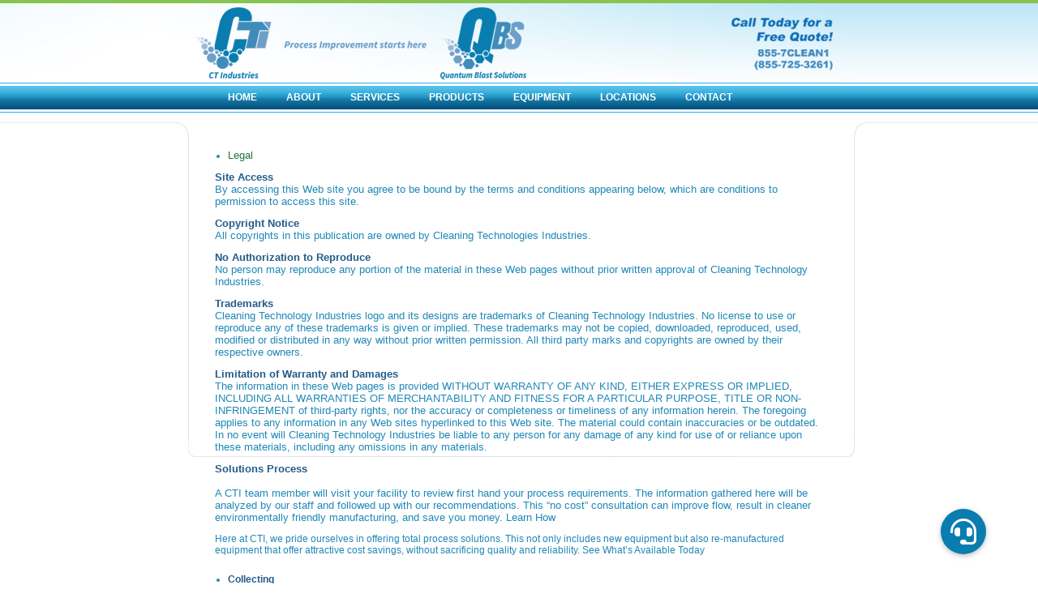

--- FILE ---
content_type: text/html; charset=UTF-8
request_url: https://www.ct-industries.com/legal/
body_size: 7208
content:
<!DOCTYPE html PUBLIC "-//W3C//DTD XHTML 1.0 Transitional//EN" "http://www.w3.org/TR/xhtml1/DTD/xhtml1-transitional.dtd">
<html xmlns="http://www.w3.org/1999/xhtml">
<head>
    <meta charset="UTF-8" />
    <meta name="viewport" content="width=device-width" />
    
    <link rel="profile" href="http://gmpg.org/xfn/11" />
    <link rel="pingback" href="https://www.ct-industries.com/xmlrpc.php" />
    <link href="https://www.ct-industries.com/wp-content/themes/ct-industries/nivo-slider.css" rel="stylesheet" type="text/css" />
    <link type="text/css" rel="stylesheet" href="https://www.ct-industries.com/wp-content/themes/ct-industries/css/jquery.mmenu.css" />
	<script type="text/javascript" language="javascript" src="https://www.ct-industries.com/wp-content/themes/ct-industries/js/jquery.min.js"></script>
   	<script type="text/javascript" language="javascript" src="https://www.ct-industries.com/wp-content/themes/ct-industries/js/jquery.mmenu.js"></script>
    <script type='text/javascript' src='https://www.ct-industries.com/wp-content/themes/ct-industries/js/jquery.nivo.slider.pack.js'></script>
	<script type="text/javascript" language="javascript">
        $(function() {
            $('nav#menu').mmenu({
                position	: 'right',
                dragOpen	: true,
                slidingSubmenus: false
            });
        });
    </script>
    <script type="text/javascript">
		$(document).ready(function() {
			 $('#slider').nivoSlider({
				slices: 10,
				boxCols: 6,
				boxRows: 4,
				animSpeed: 500,
				pauseTime: 3000,
				controlNav: false,
				directionNav: true,
				directionNavHide: true
			});
		});
    </script>
    <style>
		.footer a{color:#ffffff !important; font-style:normal !important; font-weight:normal !important; text-decoration:none !important;}	</style>
    <script type="text/javascript">
    <!--
    function MM_swapImgRestore() { //v3.0
      var i,x,a=document.MM_sr; for(i=0;a&&i<a.length&&(x=a[i])&&x.oSrc;i++) x.src=x.oSrc;
    }
    function MM_preloadImages() { //v3.0
      var d=document; if(d.images){ if(!d.MM_p) d.MM_p=new Array();
        var i,j=d.MM_p.length,a=MM_preloadImages.arguments; for(i=0; i<a.length; i++)
        if (a[i].indexOf("#")!=0){ d.MM_p[j]=new Image; d.MM_p[j++].src=a[i];}}
    }
    
    function MM_findObj(n, d) { //v4.01
      var p,i,x;  if(!d) d=document; if((p=n.indexOf("?"))>0&&parent.frames.length) {
        d=parent.frames[n.substring(p+1)].document; n=n.substring(0,p);}
      if(!(x=d[n])&&d.all) x=d.all[n]; for (i=0;!x&&i<d.forms.length;i++) x=d.forms[i][n];
      for(i=0;!x&&d.layers&&i<d.layers.length;i++) x=MM_findObj(n,d.layers[i].document);
      if(!x && d.getElementById) x=d.getElementById(n); return x;
    }
    
    function MM_swapImage() { //v3.0
      var i,j=0,x,a=MM_swapImage.arguments; document.MM_sr=new Array; for(i=0;i<(a.length-2);i+=3)
       if ((x=MM_findObj(a[i]))!=null){document.MM_sr[j++]=x; if(!x.oSrc) x.oSrc=x.src; x.src=a[i+2];}
    }
    
    function MM_swapImgRestore() { //v3.0
      var i,x,a=document.MM_sr; for(i=0;a&&i<a.length&&(x=a[i])&&x.oSrc;i++) x.src=x.oSrc;
    }
    function MM_preloadImages() { //v3.0
      var d=document; if(d.images){ if(!d.MM_p) d.MM_p=new Array();
        var i,j=d.MM_p.length,a=MM_preloadImages.arguments; for(i=0; i<a.length; i++)
        if (a[i].indexOf("#")!=0){ d.MM_p[j]=new Image; d.MM_p[j++].src=a[i];}}
    }
    
    function MM_findObj(n, d) { //v4.01
      var p,i,x;  if(!d) d=document; if((p=n.indexOf("?"))>0&&parent.frames.length) {
        d=parent.frames[n.substring(p+1)].document; n=n.substring(0,p);}
      if(!(x=d[n])&&d.all) x=d.all[n]; for (i=0;!x&&i<d.forms.length;i++) x=d.forms[i][n];
      for(i=0;!x&&d.layers&&i<d.layers.length;i++) x=MM_findObj(n,d.layers[i].document);
      if(!x && d.getElementById) x=d.getElementById(n); return x;
    }
    
    function MM_swapImage() { //v3.0
      var i,j=0,x,a=MM_swapImage.arguments; document.MM_sr=new Array; for(i=0;i<(a.length-2);i+=3)
       if ((x=MM_findObj(a[i]))!=null){document.MM_sr[j++]=x; if(!x.oSrc) x.oSrc=x.src; x.src=a[i+2];}
    }
    //-->
    </script>
        <!--[if lt IE 9]>
    <script src="https://www.ct-industries.com/wp-content/themes/ct-industries/js/html5.js" type="text/javascript"></script>
    <![endif]-->
    
		<!-- All in One SEO 4.0.18 -->
		<title>CTI - Cleaning Technologies, Incorporated - Process Improvement starts here</title>
		<meta name="description" content="Legal Site Access By accessing this Web site you agree to be bound by the terms and conditions appearing below, which are conditions to permission to access this site. Copyright Notice All copyrights in this publication are owned by Cleaning Technologies Industries. No Authorization to Reproduce No person may reproduce any portion of the […]"/>
		<link rel="canonical" href="https://www.ct-industries.com/legal/" />
		<meta property="og:site_name" content="CT Industries Services Aerospace, Medical Manufactures &amp; OEM | CT Industries delivers comprehensive industrial cleaning supplies, industrial cleaning equipment and parts cleaning solutions that suit needs of manufacturers, ..." />
		<meta property="og:type" content="article" />
		<meta property="og:title" content="CTI - Cleaning Technologies, Incorporated - Process Improvement starts here" />
		<meta property="og:description" content="Legal Site Access By accessing this Web site you agree to be bound by the terms and conditions appearing below, which are conditions to permission to access this site. Copyright Notice All copyrights in this publication are owned by Cleaning Technologies Industries. No Authorization to Reproduce No person may reproduce any portion of the […]" />
		<meta property="og:url" content="https://www.ct-industries.com/legal/" />
		<meta property="article:published_time" content="2015-02-03T11:40:37Z" />
		<meta property="article:modified_time" content="2015-02-05T00:37:33Z" />
		<meta property="twitter:card" content="summary" />
		<meta property="twitter:domain" content="www.ct-industries.com" />
		<meta property="twitter:title" content="CTI - Cleaning Technologies, Incorporated - Process Improvement starts here" />
		<meta property="twitter:description" content="Legal Site Access By accessing this Web site you agree to be bound by the terms and conditions appearing below, which are conditions to permission to access this site. Copyright Notice All copyrights in this publication are owned by Cleaning Technologies Industries. No Authorization to Reproduce No person may reproduce any portion of the […]" />
		<script type="application/ld+json" class="aioseo-schema">
			{"@context":"https:\/\/schema.org","@graph":[{"@type":"WebSite","@id":"https:\/\/www.ct-industries.com\/#website","url":"https:\/\/www.ct-industries.com\/","name":"CT Industries Services Aerospace, Medical Manufactures & OEM","description":"CT Industries delivers comprehensive industrial cleaning supplies, industrial cleaning equipment and parts cleaning solutions that suit needs of manufacturers, ...","publisher":{"@id":"https:\/\/www.ct-industries.com\/#organization"}},{"@type":"Organization","@id":"https:\/\/www.ct-industries.com\/#organization","name":"CT Industries Services Aerospace, Medical Manufactures & OEM","url":"https:\/\/www.ct-industries.com\/"},{"@type":"BreadcrumbList","@id":"https:\/\/www.ct-industries.com\/legal\/#breadcrumblist","itemListElement":[{"@type":"ListItem","@id":"https:\/\/www.ct-industries.com\/#listItem","position":"1","item":{"@id":"https:\/\/www.ct-industries.com\/#item","name":"Home","description":"CT Industries is a professional industrial cleaning services and surface preparation solutions provider. Our trained professionals work together to deliver unsurpassed quality and service creating value for our customers. Our goal is to build long-lasting relationships with our clients. By not only training and installing parts washing systems, but also providing cleaning product distribution and [\u2026]","url":"https:\/\/www.ct-industries.com\/"},"nextItem":"https:\/\/www.ct-industries.com\/legal\/#listItem"},{"@type":"ListItem","@id":"https:\/\/www.ct-industries.com\/legal\/#listItem","position":"2","item":{"@id":"https:\/\/www.ct-industries.com\/legal\/#item","name":"Legal","description":"Legal Site Access By accessing this Web site you agree to be bound by the terms and conditions appearing below, which are conditions to permission to access this site. Copyright Notice All copyrights in this publication are owned by Cleaning Technologies Industries. No Authorization to Reproduce No person may reproduce any portion of the [\u2026]","url":"https:\/\/www.ct-industries.com\/legal\/"},"previousItem":"https:\/\/www.ct-industries.com\/#listItem"}]},{"@type":"WebPage","@id":"https:\/\/www.ct-industries.com\/legal\/#webpage","url":"https:\/\/www.ct-industries.com\/legal\/","name":"CTI - Cleaning Technologies, Incorporated - Process Improvement starts here","description":"Legal Site Access By accessing this Web site you agree to be bound by the terms and conditions appearing below, which are conditions to permission to access this site. Copyright Notice All copyrights in this publication are owned by Cleaning Technologies Industries. No Authorization to Reproduce No person may reproduce any portion of the [\u2026]","inLanguage":"en-US","isPartOf":{"@id":"https:\/\/www.ct-industries.com\/#website"},"breadcrumb":{"@id":"https:\/\/www.ct-industries.com\/legal\/#breadcrumblist"},"datePublished":"2015-02-03T11:40:37+00:00","dateModified":"2015-02-05T00:37:33+00:00"}]}
		</script>
		<!-- All in One SEO -->

<link rel='dns-prefetch' href='//use.fontawesome.com' />
<link rel='dns-prefetch' href='//fonts.googleapis.com' />
<link rel='dns-prefetch' href='//s.w.org' />
<link rel="alternate" type="application/rss+xml" title="CT Industries Services Aerospace, Medical Manufactures &amp; OEM &raquo; Feed" href="https://www.ct-industries.com/feed/" />
<link rel="alternate" type="application/rss+xml" title="CT Industries Services Aerospace, Medical Manufactures &amp; OEM &raquo; Comments Feed" href="https://www.ct-industries.com/comments/feed/" />
		<script type="text/javascript">
			window._wpemojiSettings = {"baseUrl":"https:\/\/s.w.org\/images\/core\/emoji\/13.0.1\/72x72\/","ext":".png","svgUrl":"https:\/\/s.w.org\/images\/core\/emoji\/13.0.1\/svg\/","svgExt":".svg","source":{"concatemoji":"https:\/\/www.ct-industries.com\/wp-includes\/js\/wp-emoji-release.min.js?ver=5.6.16"}};
			!function(e,a,t){var n,r,o,i=a.createElement("canvas"),p=i.getContext&&i.getContext("2d");function s(e,t){var a=String.fromCharCode;p.clearRect(0,0,i.width,i.height),p.fillText(a.apply(this,e),0,0);e=i.toDataURL();return p.clearRect(0,0,i.width,i.height),p.fillText(a.apply(this,t),0,0),e===i.toDataURL()}function c(e){var t=a.createElement("script");t.src=e,t.defer=t.type="text/javascript",a.getElementsByTagName("head")[0].appendChild(t)}for(o=Array("flag","emoji"),t.supports={everything:!0,everythingExceptFlag:!0},r=0;r<o.length;r++)t.supports[o[r]]=function(e){if(!p||!p.fillText)return!1;switch(p.textBaseline="top",p.font="600 32px Arial",e){case"flag":return s([127987,65039,8205,9895,65039],[127987,65039,8203,9895,65039])?!1:!s([55356,56826,55356,56819],[55356,56826,8203,55356,56819])&&!s([55356,57332,56128,56423,56128,56418,56128,56421,56128,56430,56128,56423,56128,56447],[55356,57332,8203,56128,56423,8203,56128,56418,8203,56128,56421,8203,56128,56430,8203,56128,56423,8203,56128,56447]);case"emoji":return!s([55357,56424,8205,55356,57212],[55357,56424,8203,55356,57212])}return!1}(o[r]),t.supports.everything=t.supports.everything&&t.supports[o[r]],"flag"!==o[r]&&(t.supports.everythingExceptFlag=t.supports.everythingExceptFlag&&t.supports[o[r]]);t.supports.everythingExceptFlag=t.supports.everythingExceptFlag&&!t.supports.flag,t.DOMReady=!1,t.readyCallback=function(){t.DOMReady=!0},t.supports.everything||(n=function(){t.readyCallback()},a.addEventListener?(a.addEventListener("DOMContentLoaded",n,!1),e.addEventListener("load",n,!1)):(e.attachEvent("onload",n),a.attachEvent("onreadystatechange",function(){"complete"===a.readyState&&t.readyCallback()})),(n=t.source||{}).concatemoji?c(n.concatemoji):n.wpemoji&&n.twemoji&&(c(n.twemoji),c(n.wpemoji)))}(window,document,window._wpemojiSettings);
		</script>
		<style type="text/css">
img.wp-smiley,
img.emoji {
	display: inline !important;
	border: none !important;
	box-shadow: none !important;
	height: 1em !important;
	width: 1em !important;
	margin: 0 .07em !important;
	vertical-align: -0.1em !important;
	background: none !important;
	padding: 0 !important;
}
</style>
	<link rel='stylesheet' id='wp-block-library-css'  href='https://www.ct-industries.com/wp-includes/css/dist/block-library/style.min.css?ver=5.6.16' type='text/css' media='all' />
<link rel='stylesheet' id='buttonizer_frontend_style-css'  href='https://www.ct-industries.com/wp-content/plugins/buttonizer-multifunctional-button/assets/frontend.css?v=c2ee74b62870d06b4b4ad6819b9bf142&#038;ver=5.6.16' type='text/css' media='all' />
<link rel='stylesheet' id='buttonizer-icon-library-css'  href='https://use.fontawesome.com/releases/v5.14.0/css/all.css?ver=5.6.16' type='text/css' media='all' />
<link rel='stylesheet' id='contact-form-7-css'  href='https://www.ct-industries.com/wp-content/plugins/contact-form-7/includes/css/styles.css?ver=5.3.2' type='text/css' media='all' />
<link rel='stylesheet' id='meteor-slides-css'  href='https://www.ct-industries.com/wp-content/plugins/meteor-slides/css/meteor-slides.css?ver=1.0' type='text/css' media='all' />
<link rel='stylesheet' id='twentytwelve-fonts-css'  href='https://fonts.googleapis.com/css?family=Open+Sans:400italic,700italic,400,700&#038;subset=latin,latin-ext' type='text/css' media='all' />
<link rel='stylesheet' id='twentytwelve-style-css'  href='https://www.ct-industries.com/wp-content/themes/ct-industries/style.css?ver=5.6.16' type='text/css' media='all' />
<!--[if lt IE 9]>
<link rel='stylesheet' id='twentytwelve-ie-css'  href='https://www.ct-industries.com/wp-content/themes/ct-industries/css/ie.css?ver=20121010' type='text/css' media='all' />
<![endif]-->
<link rel='stylesheet' id='dashicons-css'  href='https://www.ct-industries.com/wp-includes/css/dashicons.min.css?ver=5.6.16' type='text/css' media='all' />
<link rel='stylesheet' id='thickbox-css'  href='https://www.ct-industries.com/wp-includes/js/thickbox/thickbox.css?ver=5.6.16' type='text/css' media='all' />
<script type='text/javascript' src='https://www.ct-industries.com/wp-includes/js/jquery/jquery.min.js?ver=3.5.1' id='jquery-core-js'></script>
<script type='text/javascript' src='https://www.ct-industries.com/wp-includes/js/jquery/jquery-migrate.min.js?ver=3.3.2' id='jquery-migrate-js'></script>
<script type='text/javascript' src='https://www.ct-industries.com/wp-content/plugins/meteor-slides/js/jquery.cycle.all.js?ver=5.6.16' id='jquery-cycle-js'></script>
<script type='text/javascript' src='https://www.ct-industries.com/wp-content/plugins/meteor-slides/js/jquery.metadata.v2.js?ver=5.6.16' id='jquery-metadata-js'></script>
<script type='text/javascript' src='https://www.ct-industries.com/wp-content/plugins/meteor-slides/js/jquery.touchwipe.1.1.1.js?ver=5.6.16' id='jquery-touchwipe-js'></script>
<script type='text/javascript' id='meteorslides-script-js-extra'>
/* <![CDATA[ */
var meteorslidessettings = {"meteorslideshowspeed":"2000","meteorslideshowduration":"5000","meteorslideshowheight":"450","meteorslideshowwidth":"940","meteorslideshowtransition":"fade"};
/* ]]> */
</script>
<script type='text/javascript' src='https://www.ct-industries.com/wp-content/plugins/meteor-slides/js/slideshow.js?ver=5.6.16' id='meteorslides-script-js'></script>
<script type='text/javascript' id='utils-js-extra'>
/* <![CDATA[ */
var userSettings = {"url":"\/","uid":"0","time":"1769765496","secure":"1"};
/* ]]> */
</script>
<script type='text/javascript' src='https://www.ct-industries.com/wp-includes/js/utils.min.js?ver=5.6.16' id='utils-js'></script>
<link rel="https://api.w.org/" href="https://www.ct-industries.com/wp-json/" /><link rel="alternate" type="application/json" href="https://www.ct-industries.com/wp-json/wp/v2/pages/89" /><link rel="EditURI" type="application/rsd+xml" title="RSD" href="https://www.ct-industries.com/xmlrpc.php?rsd" />
<link rel="wlwmanifest" type="application/wlwmanifest+xml" href="https://www.ct-industries.com/wp-includes/wlwmanifest.xml" /> 
<meta name="generator" content="WordPress 5.6.16" />
<link rel='shortlink' href='https://www.ct-industries.com/?p=89' />
<link rel="alternate" type="application/json+oembed" href="https://www.ct-industries.com/wp-json/oembed/1.0/embed?url=https%3A%2F%2Fwww.ct-industries.com%2Flegal%2F" />
<link rel="alternate" type="text/xml+oembed" href="https://www.ct-industries.com/wp-json/oembed/1.0/embed?url=https%3A%2F%2Fwww.ct-industries.com%2Flegal%2F&#038;format=xml" />
<link rel='stylesheet' id='authorbox-reloaded-css'  href='https://www.ct-industries.com/wp-content/plugins/author-box-2/authorbox-ltr.css?ver=394497483697c7a78b53600.47081713' type='text/css' media='all' />		<style type="text/css" id="wp-custom-css">
			.hide-section{display:none;}		</style>
		    <link href="https://www.ct-industries.com/wp-content/themes/ct-industries/responsive.css" rel="stylesheet" type="text/css" />
</head>
<body onload="MM_preloadImages('https://www.ct-industries.com/wp-content/themes/ct-industries/images/links/about-over.jpg','https://www.ct-industries.com/wp-content/themes/ct-industries/images/links/services-over.jpg','https://www.ct-industries.com/wp-content/themes/ct-industries/images/links/products-over.jpg','https://www.ct-industries.com/wp-content/themes/ct-industries/images/links/contact-over.jpg','https://www.ct-industries.com/wp-content/themes/ct-industries/images/links/solutions-over.jpg','https://www.ct-industries.com/wp-content/themes/ct-industries/images/links/equipment-over.jpg','https://www.ct-industries.com/wp-content/themes/ct-industries/images/links/home-over.jpg')">
<center>
<table width="800" border="0" cellspacing="0" cellpadding="0" class="main">
    <tr>
    	<td>
        	<table width="800" border="0" cellspacing="0" cellpadding="0" class="header">
            	<tr>
                    <td width="100%" height="102" colspan="6" align="left" valign="top">
                    	<div class="left">
                    	<a href="https://www.ct-industries.com/"><img src="https://www.ct-industries.com/wp-content/themes/ct-industries/images/logo.png" title="Aqueous Parts Cleaner" alt="Aqueous Parts Cleaner" width="600" height="102" border="0" /></a>
                        </div>
                        <div class="right">
                        	<a href="http://www.ct-industries.com/contact/"><img src="https://www.ct-industries.com/wp-content/themes/ct-industries/images/phone.png" title="Abrasive Blasting Supplies" alt="Abrasive Blasting Supplies" border="0" width="200" height="102" /></a>
                        </div>
                        <div class="clear"></div>
                    </td>
                    </td>
                </tr>
        	</table>
		</td>
    </tr>
    <tr>
		<td>
            <div class="mobile_menu"><a href="#menu"></a></div>
            <div class="clear"></div>
            <nav id="menu">
                <div class="menu-main-menu-container"><ul id="menu-main-menu" class="menu"><li id="menu-item-9" class="menu-item menu-item-type-post_type menu-item-object-page menu-item-home menu-item-9"><a href="https://www.ct-industries.com/">Home</a></li>
<li id="menu-item-31" class="menu-item menu-item-type-post_type menu-item-object-page menu-item-31"><a href="https://www.ct-industries.com/professional-industrial-cleaning-services-surface-preparation-solutions-provider/">About</a></li>
<li id="menu-item-32" class="menu-item menu-item-type-post_type menu-item-object-page menu-item-32"><a href="https://www.ct-industries.com/services/">Services</a></li>
<li id="menu-item-33" class="menu-item menu-item-type-post_type menu-item-object-page menu-item-has-children menu-item-33"><a href="https://www.ct-industries.com/detergents-aqmd-acetone-pcbtf-abrasive-media-parts-absorbents-chemicals/">Products</a>
<ul class="sub-menu">
	<li id="menu-item-344" class="menu-item menu-item-type-post_type menu-item-object-page menu-item-344"><a href="https://www.ct-industries.com/infection-prevention/">Infection Prevention</a></li>
	<li id="menu-item-351" class="menu-item menu-item-type-post_type menu-item-object-page menu-item-351"><a href="https://www.ct-industries.com/electrostatic-backpack-sprayer/">Electrostatic Backpack Sprayer</a></li>
	<li id="menu-item-355" class="menu-item menu-item-type-post_type menu-item-object-page menu-item-355"><a href="https://www.ct-industries.com/electrostatic-sprayer/">Electrostatic Sprayer</a></li>
	<li id="menu-item-540" class="menu-item menu-item-type-post_type menu-item-object-page menu-item-540"><a href="https://www.ct-industries.com/detergents/">Detergents</a></li>
</ul>
</li>
<li id="menu-item-34" class="menu-item menu-item-type-post_type menu-item-object-page menu-item-has-children menu-item-34"><a href="https://www.ct-industries.com/aqueous-abrasive-ultrasonic-ramco-spray-cabinet-water-recycler-immersion-oil-seperator-jri-suparator/">Equipment</a>
<ul class="sub-menu">
	<li id="menu-item-539" class="menu-item menu-item-type-post_type menu-item-object-page menu-item-539"><a href="https://www.ct-industries.com/used-equipment/">Used Equipment</a></li>
</ul>
</li>
<li id="menu-item-174" class="menu-item menu-item-type-post_type menu-item-object-page menu-item-has-children menu-item-174"><a href="https://www.ct-industries.com/locations/">Locations</a>
<ul class="sub-menu">
	<li id="menu-item-177" class="menu-item menu-item-type-post_type menu-item-object-page menu-item-177"><a href="https://www.ct-industries.com/san-bernardino/">San Bernardino</a></li>
	<li id="menu-item-178" class="menu-item menu-item-type-post_type menu-item-object-page menu-item-178"><a href="https://www.ct-industries.com/los-angeles/">Los Angeles</a></li>
</ul>
</li>
<li id="menu-item-35" class="menu-item menu-item-type-post_type menu-item-object-page menu-item-35"><a href="https://www.ct-industries.com/contact-ct-industries-at-714-683-0638/">Contact</a></li>
</ul></div>            </nav>
        	<div class="main_menu">
                <div class="menu-main-menu-container"><ul id="menu-main-menu-1" class="menu"><li class="menu-item menu-item-type-post_type menu-item-object-page menu-item-home menu-item-9"><a href="https://www.ct-industries.com/">Home</a></li>
<li class="menu-item menu-item-type-post_type menu-item-object-page menu-item-31"><a href="https://www.ct-industries.com/professional-industrial-cleaning-services-surface-preparation-solutions-provider/">About</a></li>
<li class="menu-item menu-item-type-post_type menu-item-object-page menu-item-32"><a href="https://www.ct-industries.com/services/">Services</a></li>
<li class="menu-item menu-item-type-post_type menu-item-object-page menu-item-has-children menu-item-33"><a href="https://www.ct-industries.com/detergents-aqmd-acetone-pcbtf-abrasive-media-parts-absorbents-chemicals/">Products</a>
<ul class="sub-menu">
	<li class="menu-item menu-item-type-post_type menu-item-object-page menu-item-344"><a href="https://www.ct-industries.com/infection-prevention/">Infection Prevention</a></li>
	<li class="menu-item menu-item-type-post_type menu-item-object-page menu-item-351"><a href="https://www.ct-industries.com/electrostatic-backpack-sprayer/">Electrostatic Backpack Sprayer</a></li>
	<li class="menu-item menu-item-type-post_type menu-item-object-page menu-item-355"><a href="https://www.ct-industries.com/electrostatic-sprayer/">Electrostatic Sprayer</a></li>
	<li class="menu-item menu-item-type-post_type menu-item-object-page menu-item-540"><a href="https://www.ct-industries.com/detergents/">Detergents</a></li>
</ul>
</li>
<li class="menu-item menu-item-type-post_type menu-item-object-page menu-item-has-children menu-item-34"><a href="https://www.ct-industries.com/aqueous-abrasive-ultrasonic-ramco-spray-cabinet-water-recycler-immersion-oil-seperator-jri-suparator/">Equipment</a>
<ul class="sub-menu">
	<li class="menu-item menu-item-type-post_type menu-item-object-page menu-item-539"><a href="https://www.ct-industries.com/used-equipment/">Used Equipment</a></li>
</ul>
</li>
<li class="menu-item menu-item-type-post_type menu-item-object-page menu-item-has-children menu-item-174"><a href="https://www.ct-industries.com/locations/">Locations</a>
<ul class="sub-menu">
	<li class="menu-item menu-item-type-post_type menu-item-object-page menu-item-177"><a href="https://www.ct-industries.com/san-bernardino/">San Bernardino</a></li>
	<li class="menu-item menu-item-type-post_type menu-item-object-page menu-item-178"><a href="https://www.ct-industries.com/los-angeles/">Los Angeles</a></li>
</ul>
</li>
<li class="menu-item menu-item-type-post_type menu-item-object-page menu-item-35"><a href="https://www.ct-industries.com/contact-ct-industries-at-714-683-0638/">Contact</a></li>
</ul></div>            </div>
        </td>
    </tr><tr>
    <td height="173" colspan="7" valign="top" class="header_img">
    	<center><br /><br />
        	<table width="750" border="0" cellspacing="0" cellpadding="0" class="top_content">
                <tr>
                	<td height="173" valign="top" class="header_img">
                		<table width="750" border="0" cellspacing="0" cellpadding="0" class="top_content">
                            <tr>
                                <td align="left" valign="top">
                                    <div class="maincopy">
                                    	<ul>
<li><span class="headline" style="font-size: 10pt;">Legal</span></li>
</ul>
<p><span class="maincopy-bold" style="font-size: 10pt;">Site Access</span><br /> <span style="font-size: 10pt;"> By accessing this Web site you agree to be bound by the terms and conditions appearing below, which are conditions to permission to access this site.</span></p>
<p><span class="maincopy-bold" style="font-size: 10pt;">Copyright Notice </span><br /> <span style="font-size: 10pt;"> All copyrights in this publication are owned by Cleaning Technologies Industries.</span></p>
<p><span class="maincopy-bold" style="font-size: 10pt;">No Authorization to Reproduce  </span><br /> <span style="font-size: 10pt;"> No person may reproduce any portion of the material in these Web pages without prior written approval of Cleaning Technology Industries.</span></p>
<p><span class="maincopy-bold" style="font-size: 10pt;">Trademarks   </span><br /> <span style="font-size: 10pt;"> Cleaning Technology Industries logo and its designs are trademarks of Cleaning Technology Industries. No license to use or reproduce any of these trademarks is given or implied. These trademarks may not be copied, downloaded, reproduced, used, modified or distributed in any way without prior written permission. All third party marks and copyrights are owned by their respective owners.</span></p>
<p><span class="maincopy-bold" style="font-size: 10pt;">Limitation of Warranty and Damages </span><br /> <span style="font-size: 10pt;"> The information in these Web pages is provided WITHOUT WARRANTY OF ANY KIND, EITHER EXPRESS OR IMPLIED, INCLUDING ALL WARRANTIES OF MERCHANTABILITY AND FITNESS FOR A PARTICULAR PURPOSE, TITLE OR NON-INFRINGEMENT of third-party rights, nor the accuracy or completeness or timeliness of any information herein. The foregoing applies to any information in any Web sites hyperlinked to this Web site. The material could contain inaccuracies or be outdated. In no event will Cleaning Technology Industries be liable to any person for any damage of any kind for use of or reliance upon these materials, including any omissions in any materials.</span></p>
<p><span class="maincopy-bold" style="font-size: 10pt;">Solutions Process  </span><br /> <span style="font-size: 10pt;"><br />
A CTI team member will visit your facility to review first hand your process requirements. The information gathered here will be analyzed by our staff and followed up with our recommendations. This &#8220;no cost&#8221; consultation can improve flow, result in cleaner environmentally friendly manufacturing, and save you money. Learn How</p>
<p>Here at CTI, we pride ourselves in offering total process solutions. This not only includes new equipment but also re-manufactured equipment that offer attractive cost savings, without sacrificing quality and reliability. See What’s Available Today</p>
<ul>
<li><span class="maincopy"><span class="maincopy-bold">Collecting</span></span></li>
<li>Evaluating</li>
<li>Resubmissions</li>
<li>Returns</li>
<li><span class="maincopy"><span class="maincopy-bold">Consulting</span></span></li>
<li>Procedures</li>
<li>Rembursment</li>
<li>Credits</li>
</ul>
                                    </div>
                                </td>
                            </tr>
                		</table>
					</td>
                </tr>
    		</table>
		</center>
	</td>
</tr>
<tr>
    <td colspan="7" valign="top" class="maincopy" class="header_img">
    	<center>
            <table width="750" class="top_content">
                <tr>
                    <td></td>
                </tr>
            </table>
        </center>
    </td>
</tr>
    <tr>
        <td height="43" colspan="7" class="footer_bg"><center>
            <table width="750" border="0" cellspacing="0" cellpadding="0" class="top_content">
                <tr>
                    <td width="200" class="footer">©2011 CTI Cleaning Technologies, Inc | <a href="/sitemap.xml">Sitemap</a></td>
                    <td width="300" class="footer">
                    	<div class="footer_menu">
                        	<div class="menu-footer-menu-container"><ul id="menu-footer-menu" class="menu"><li id="menu-item-98" class="menu-item menu-item-type-post_type menu-item-object-page menu-item-home menu-item-98"><a href="https://www.ct-industries.com/">Home</a></li>
<li id="menu-item-95" class="menu-item menu-item-type-post_type menu-item-object-page current-menu-item page_item page-item-89 current_page_item menu-item-95"><a href="https://www.ct-industries.com/legal/" aria-current="page">Legal</a></li>
<li id="menu-item-96" class="menu-item menu-item-type-post_type menu-item-object-page menu-item-96"><a href="https://www.ct-industries.com/faq/">FAQ</a></li>
<li id="menu-item-97" class="menu-item menu-item-type-post_type menu-item-object-page menu-item-97"><a href="https://www.ct-industries.com/contact-ct-industries-at-714-683-0638/">Contact</a></li>
</ul></div>                            <div class="clear"></div>
                        </div>
                    	<div class="social_links">
							                                                                                                                                    	</div>
                        <div class="clear"></div>
                    </td>
            	</tr>
            </table>
            </center>
        </td>
    </tr>
</table>
<map name="Map" id="Map">
  <area shape="rect" coords="72,19,115,163"  onmouseout="MM_swapImgRestore()" onmouseover="MM_swapImage('Map','','https://www.ct-industries.com/wp-content/themes/ct-industries/images/video/vid1.jpg',1)" href="http://www.youtube.com/watch?v=Fui-kalNH2g" target="a">
  <area shape="rect" coords="113,21,151,166" onmouseout="MM_swapImgRestore()" onmouseover="MM_swapImage('Map','','https://www.ct-industries.com/wp-content/themes/ct-industries/images/video/vid2.jpg',1)" href="http://www.youtube.com/watch?v=oTzM7WZLOGw" target="a">
  <area shape="rect" coords="145,23,181,164" onmouseout="MM_swapImgRestore()" onmouseover="MM_swapImage('Map','','https://www.ct-industries.com/wp-content/themes/ct-industries/images/video/vid3.jpg',1)" href="http://www.youtube.com/watch?v=x-wHXCqB_XA" target="a">
</map>
<script type='text/javascript' id='buttonizer_frontend_javascript-js-extra'>
/* <![CDATA[ */
var buttonizer_ajax = {"ajaxurl":"https:\/\/www.ct-industries.com\/wp-admin\/admin-ajax.php","version":"2.3.2","buttonizer_path":"https:\/\/www.ct-industries.com\/wp-content\/plugins\/buttonizer-multifunctional-button","buttonizer_assets":"https:\/\/www.ct-industries.com\/wp-content\/plugins\/buttonizer-multifunctional-button\/assets\/","base_url":"https:\/\/www.ct-industries.com","current":[],"in_preview":"","is_admin":"","cache":"35132d7f21733f28becd9a0075b4034f","enable_ga_clicks":"1"};
/* ]]> */
</script>
<script type='text/javascript' src='https://www.ct-industries.com/wp-content/plugins/buttonizer-multifunctional-button/assets/frontend.min.js?v=c2ee74b62870d06b4b4ad6819b9bf142&#038;ver=5.6.16' id='buttonizer_frontend_javascript-js'></script>
<script type='text/javascript' id='contact-form-7-js-extra'>
/* <![CDATA[ */
var wpcf7 = {"apiSettings":{"root":"https:\/\/www.ct-industries.com\/wp-json\/contact-form-7\/v1","namespace":"contact-form-7\/v1"}};
/* ]]> */
</script>
<script type='text/javascript' src='https://www.ct-industries.com/wp-content/plugins/contact-form-7/includes/js/scripts.js?ver=5.3.2' id='contact-form-7-js'></script>
<script type='text/javascript' src='https://www.ct-industries.com/wp-content/themes/ct-industries/js/navigation.js?ver=1.0' id='twentytwelve-navigation-js'></script>
<script type='text/javascript' src='https://www.ct-industries.com/wp-admin/js/editor.min.js?ver=5.6.16' id='editor-js'></script>
<script type='text/javascript' id='editor-js-after'>
window.wp.oldEditor = window.wp.editor;
</script>
<script type='text/javascript' id='thickbox-js-extra'>
/* <![CDATA[ */
var thickboxL10n = {"next":"Next >","prev":"< Prev","image":"Image","of":"of","close":"Close","noiframes":"This feature requires inline frames. You have iframes disabled or your browser does not support them.","loadingAnimation":"https:\/\/www.ct-industries.com\/wp-includes\/js\/thickbox\/loadingAnimation.gif"};
/* ]]> */
</script>
<script type='text/javascript' src='https://www.ct-industries.com/wp-includes/js/thickbox/thickbox.js?ver=3.1-20121105' id='thickbox-js'></script>
<script type='text/javascript' src='https://www.ct-industries.com/wp-includes/js/underscore.min.js?ver=1.8.3' id='underscore-js'></script>
<script type='text/javascript' src='https://www.ct-industries.com/wp-includes/js/shortcode.min.js?ver=5.6.16' id='shortcode-js'></script>
<script type='text/javascript' src='https://www.ct-industries.com/wp-admin/js/media-upload.min.js?ver=5.6.16' id='media-upload-js'></script>
<script type='text/javascript' src='https://www.ct-industries.com/wp-includes/js/wp-embed.min.js?ver=5.6.16' id='wp-embed-js'></script>
<script>
  (function(i,s,o,g,r,a,m){i['GoogleAnalyticsObject']=r;i[r]=i[r]||function(){
  (i[r].q=i[r].q||[]).push(arguments)},i[r].l=1*new Date();a=s.createElement(o),
  m=s.getElementsByTagName(o)[0];a.async=1;a.src=g;m.parentNode.insertBefore(a,m)
  })(window,document,'script','//www.google-analytics.com/analytics.js','ga');
 
  ga('create', 'UA-40389303-1', 'ct-industries.com');
  ga('send', 'pageview');
 
</script>

<script type="text/javascript" language="javascript">llactid=26810</script> 
<script type="text/javascript" language="javascript" src="http://t2.trackalyzer.com/trackalyze.js"></script> 
<script type="text/javascript">llfrmid=26810</script> 
<script type="text/javascript" src="http://formalyzer.com/formalyze_init.js"></script> 
<script type="text/javascript" src="http://formalyzer.com/formalyze_call.js"></script> <br />
</center>
</body>
</html>

--- FILE ---
content_type: text/css
request_url: https://www.ct-industries.com/wp-content/themes/ct-industries/style.css?ver=5.6.16
body_size: 1453
content:
/*
Theme Name: CT Industries
Author: WSD Resource
Author URI: http://www.wsdresource.com/
Version: 1.0
*/
body {
	background-image: url(images/bg.jpg);
	background-repeat: no-repeat;
	background-position:center top;
	margin-left: 0px;
	margin-top: 0px;
	margin-right: 0px;
	margin-bottom: 0px;
	text-align: center;
}
.back_img{
	background-image: url(images/bg2.jpg);
	background-repeat: no-repeat;
	background-position:center top;
}
.clear{clear:both;}
hr{border:none; border-bottom:solid 1px #1f88b7; margin:15px 60px; height:1px}
strong{color:#225B89;}
.main_menu{}
.main_menu ul{margin:0px; padding:0px 0px 0px 25px; list-style:none;}
.main_menu ul li{display:inline-block; padding:4px 16px 0px; font:normal 12px/29px Arial, Helvetica, sans-serif; text-transform:uppercase; border-bottom:3px solid transparent;}
.main_menu ul li a{color:#ffffff; text-decoration:none; font-style:normal; display:block;}
.main_menu ul li:hover{border-bottom:3px solid #74ce1e;}

.main_menu ul li:hover ul{display:block;}
.main_menu ul li ul{display:none; position:absolute; z-index:9999; margin:0px; background:#0a7db0; padding:0px;}
.main_menu ul li ul li{display:block; padding:0px 10px; font:normal 11px/20px Arial, Helvetica, sans-serif;}
.main_menu ul li ul li a{}
.main_menu ul li ul li a:hover{}

.maincopy h1{color:#20733D; margin:0px; padding:0px; font:18px Arial, Helvetica, sans-serif}
.maincopy h1 a{ text-decoration:none; color:#20733D; font-style:normal;}
.maincopy {
	font-family: Arial, Helvetica, sans-serif;
	font-size: 12px;
	color: #1f88b7;
}
h1{font:bold 20px/20px Arial, Helvetica, sans-serif; color:#6f9a62; margin:0px; padding:0px;}

.left{float:left;}
.right{float:right;}
	
.h_bot_pnl{width:100% !important;}

.h_left_pnl{width:50%; float:left;}
.h_right_pnl{width:50%; float:right;}


/*.maincopy {
	font-size: 12px;
}
*/
.maincopy-bold {
	font-weight: bold;
	color: #225B89;
}
.subcopy {
	font-family: Arial, Helvetica, sans-serif;
	font-size: 10pt;
	color: #999;
}
a:link {
	color: #276593;
	font-weight: bold;
	font-style: italic;
}
a:visited {
	color: #4078A3;
}
a:hover {
	color: #4078A3;
}
a:active {
	color: #719C63;
}
.footer {
	font-family: Arial, Helvetica, sans-serif;
	font-size: 9px;
	color: #FFF;
}

.footer_bg{
	background:#02517c url(images/footer_bg.jpg) repeat-x left top;
	border-top-left-radius:10px;
	-moz-border-top-left-radius:10px;
	-webkit-border-top-left-radius:10px;
	border-top-right-radius:10px;
	-moz-border-top-right-radius:10px;
	-webkit-border-top-right-radius:10px;
	padding:0px 15px;
	min-height:43px;
}

.footer_menu{padding:12px 0px 0px 0px; float:left;}
.footer ul{padding:0px; margin:0px; list-style:none;}
.footer ul li{ float:left; vertical-align:top; border-left:1px solid #fff;}
.footer ul li a{ color:#fff; text-transform:uppercase; text-decoration:none; padding:0 10px; font-style:normal; font:bold 9px/10px Arial, Helvetica, sans-serif;}
.footer ul li:first-child{border:none; padding:0px 0px 10px 0px;}
ul{margin:0px 0px 10px 0px; padding:10px 0px 0px 16px;}
ol{margin:0px; padding:5px 0px 5px 16px;}
#flashcontent {				
	margin: 0px 0px 0px 0px;	
	width: 800px;	
	height: 211px;			
}
.headline {
	font-family: Arial, Helvetica, sans-serif;
	font-size: 11pt;
	font-weight: lighter;
	color: #20733D;
	min-height:110px;
}
.equip p{margin-top:0px;}

.social_links{float:right;}
.social_links img{padding:0px 8px 0px 0px;}

.bul{list-style:none; margin:0px; padding:2px 0px 2px 10px;}
.bul li:before{content:"- ";}
.title_prod {background-image:url(images/title.jpg); background-repeat:no-repeat; width:375px; min-height:50px; font-size:20px; font-family:Arial, Helvetica, sans-serif; color:#6f9a62; padding:10px 0px 0px 0px;}
.fonts{font-size:11px;}


/* Images */
.alignleft {
	float: left;
}
.alignright {
	float: right;
}
.aligncenter {
	display: block;
	margin-left: auto;
	margin-right: auto;
}
.wp-caption {
	max-width: 100%; /* Keep wide captions from overflowing their container. */
	padding: 4px;
}
.wp-caption .wp-caption-text,
.gallery-caption,
.entry-caption {
	font-style: italic;
	font-size: 12px;
	font-size: 0.857142857rem;
	line-height: 2;
	color: #757575;
}
img.wp-smiley,
.rsswidget img {
	border: 0;
	border-radius: 0;
	box-shadow: none;
	margin-bottom: 0;
	margin-top: 0;
	padding: 0;
}
.entry-content dl.gallery-item {
	margin: 0;
}
.gallery-item a,
.gallery-caption {
	width: 90%;
}
.gallery-item a {
	display: block;
}
.gallery-caption a {
	display: inline;
}
.gallery-columns-1 .gallery-item a {
	max-width: 100%;
	width: auto;
}
.gallery .gallery-icon img {
	height: auto;
	max-width: 90%;
	padding: 5%;
}
.gallery-columns-1 .gallery-icon img {
	padding: 3%;
}
img.alignleft,
.wp-caption.alignleft {
	margin: 12px 24px 12px 0;
	margin: 0.857142857rem 1.714285714rem 0.857142857rem 0;
}
img.alignright,
.wp-caption.alignright {
	margin: 12px 0 12px 24px;
	margin: 0.857142857rem 0 0.857142857rem 1.714285714rem;
}
img.aligncenter,
.wp-caption.aligncenter {
	clear: both;
	margin-top: 12px;
	margin-top: 0.857142857rem;
	margin-bottom: 12px;
	margin-bottom: 0.857142857rem;
}
/* Navigation */
.site-content nav {
	clear: both;
	line-height: 2;
	overflow: hidden;
}
#nav-above {
	padding: 24px 0;
	padding: 1.714285714rem 0;
}
#nav-above {
	display: none;
}
.paged #nav-above {
	display: block;
}
.nav-previous,
.previous-image {
	float: left;
	width: 50%;
}
.nav-next,
.next-image {
	float: right;
	text-align: right;
	width: 50%;
}
.nav-single + .comments-area,
#comment-nav-above {
	margin: 48px 0;
	margin: 3.428571429rem 0;
}
.maincopy{color:#1f88b7}
#secondary h3{margin:0px; padding:5px 0px;}
#secondary ul{margin:0px; padding:5px 0p 5px 20px;}
#secondary ul li{padding:0px 0px 5px 0px}
#secondary ul li a{font:normal 12px Arial, Helvetica, sans-serif;}
#secondary ul li a:hover{text-decoration:none;}

input[type="text"], input[type="email"], textarea, select{width:100%;}

--- FILE ---
content_type: text/css
request_url: https://www.ct-industries.com/wp-content/plugins/author-box-2/authorbox-ltr.css?ver=394497483697c7a78b53600.47081713
body_size: 610
content:
/*
Plugin Name: Author Box Reloaded
Version: 2.0.4.2 
Description: Adds an author box below text when viewing a single article. From a Brian Gardner's article at http://smsh.me/7ngf
Donate link: http://smsh.me/7kit
Author: Lopo Lencastre de Almeida
Author URI: http://ipublicis.com/
Plugin URI: http://wordpress.org/extend/plugins/author-box-2/
License: GNU GPL v3 or later

    Copyright (C) 2010 iPublicis!COM

    This program is free software: you can redistribute it and/or modify
    it under the terms of the GNU General Public License as published by
    the Free Software Foundation, either version 3 of the License, or
    (at your option) any later version.

    This program is distributed in the hope that it will be useful,
    but WITHOUT ANY WARRANTY; without even the implied warranty of
    MERCHANTABILITY or FITNESS FOR A PARTICULAR PURPOSE.  See the
    GNU General Public License for more details.

    You should have received a copy of the GNU General Public License
    along with this program.  If not, see <http://www.gnu.org/licenses/>.

*/

/* Author Box  
/*#authorbox {
	background: #F7F7F7;
	margin: 20px 0px 0px 0px;
	padding: 10px;
	border: 1px solid #E6E6E6;
	}
*/
#authorbox h3 {
	margin: 0px;
	padding: 5px;
	}
	
#authorbox p {
	margin: 0px;
	padding: 0px;
	font-size: 0.9em;
	}
	
#authorbox-photo {
	background: #FFFFFF;
	float: left;
	margin: 0.1em 10px 10px 0;
	padding: 3px;
	border: 1px solid #CCCCCC;
	}

#socialinks { 
	margin: 16px 0; 
	text-align:right;
	font-size: 12px;
	font-family: arial, sans-serif; 
	}

#socialinks ul {
	display: inline;
	margin: 0 !important;
	padding: 0 !important;
	}

#socialinks ul li {
	background: none;
	display: inline !important;
	list-style-type: none;
	margin: 0;
	padding: 1px;
	}

#socialinks ul li:before {
	content: ""; 
	}

#socialinks img {
	background: transparent;
	float: none;
	width: 16px;
	height: 16px;
	border: 0;
	margin: 0;
	padding: 0;
	vertical-align:middle;
	}


--- FILE ---
content_type: text/css
request_url: https://www.ct-industries.com/wp-content/themes/ct-industries/responsive.css
body_size: 554
content:
@charset "utf-8";
/* CSS Document */

@media only screen and (min-width :769px) and (max-width:820px){
	img{max-width:100% !important; height:auto;}
	
	.main{width:96% !important;}
	
	.header{width:100% !important;}
	.left{float:left; width:75%;}
	.right{float:right; width:25%;}
	
	#slider-wrapper {width:100%; height:auto; margin: 0 auto;}
	#slider {position: relative; width:100%; height:auto;}
	
	.top_content{width:100% !important;}
	
	.h_bot_pnl{width:100% !important;}
	
	.h_left_pnl{width:50% !important;}
	.h_right_pnl{width:50% !important;}

}
@media only screen and (max-width:768px) {
	body {background-image: url(images/bg2.jpg); background-repeat: no-repeat; background-position:center top;}
	img{max-width:100% !important; height:auto;}
	
	.main{width:96% !important;}
	
	.header{width:100% !important; height:130px; padding:10px 0px 0px 0px;}
	.left{float:left; width:75%;}
	.right{float:right; width:25%;}
	
	h1 {font: bold 18px/18px Arial, Helvetica, sans-serif; color: #6f9a62; margin: 0px; padding: 0px;}
	h2{font-size:16px;}
	
	.headline {font-family: Arial, Helvetica, sans-serif; font-size: 10pt; font-weight: lighter; color: #20733D; min-height: 110px;}
	.fonts {font-size: 11px;}
	
	.header_img{height:auto !important;}
	
	#slider-wrapper {width:100%; height:auto; margin: 0 auto 10px;}
	#slider {position: relative; width:100%; height:auto;}
	
	.top_content{width:100% !important;}
	
	.h_bot_pnl{width:100% !important;}
	
	.h_left_pnl{width:49% !important; padding:0px 1% 0px 0px; float:left;}
	.h_right_pnl{width:49% !important; padding:0px 0px 0px 1%; float:right;}
	
	.title_prod {background-image: url(images/title.jpg); background-repeat: no-repeat; background-position:left 10px; width:100%; min-height: 50px; font-size: 15px; 
		font-family: Arial, Helvetica, sans-serif; color: #6f9a62; padding: 10px 0px 0px 0px; background-size:200px;}
	.subcopy {font-family: Arial, Helvetica, sans-serif; font-size:9pt; color: #999;}		
	
	.footer_menu{padding:12px 0px 0px 0px; float:none;}
	.social_links{float:none;}
	
	.main_menu{display:none;}
	.mobile_menu{display:block; position:absolute;left:9px; top:110px;}
	.mobile_menu a
	{
		background: center center no-repeat transparent;
		background-image: url(images/menu_icon.png);
		display: block;width: 20px;height: 20px;
	}

}
@media only screen and (max-width:510px) {
	.mid_contnet{width:100% !important;}

}
@media only screen and (max-width:480px) {
	body{background: url(images/bg3.jpg) repeat-x left 90px; min-height:125px;}
	.left{float:none; width:100%;}
	.right{float:none; position:absolute; right:0px; top:0px; width:40%;}
	
	h1 {font: bold 16px/16px Arial, Helvetica, sans-serif; color: #6f9a62; margin: 0px; padding: 0px;}	
	h2{font-size:15px;}
	
	.h_left_pnl{width:100% !important; padding:0px 0px 0px 0px; float:none;}
	.h_right_pnl{width:100% !important; padding:0px 0px 0px 0px; float:none;}
	
	.footer_bg{padding:0px 8px;}
	.footer ul li a {color: #fff; text-transform: uppercase; text-decoration: none; padding: 0 4px; font-style: normal; font: bold 9px/10px Arial, Helvetica, sans-serif;}
	.social_links img{padding:0px;}
	
	.main_menu{display:none;}
	.mobile_menu{display:block; position:absolute;left:9px; top:97px;}
	.mobile_menu a
	{
		background: center center no-repeat transparent;
		background-image: url(images/menu_icon.png);
		display: block;width: 20px;height: 20px;
	}

}

--- FILE ---
content_type: text/plain
request_url: https://www.google-analytics.com/j/collect?v=1&_v=j102&a=132780600&t=pageview&_s=1&dl=https%3A%2F%2Fwww.ct-industries.com%2Flegal%2F&ul=en-us%40posix&dt=CTI%20-%20Cleaning%20Technologies%2C%20Incorporated%20-%20Process%20Improvement%20starts%20here&sr=1280x720&vp=1280x720&_u=IEBAAAABAAAAACAAI~&jid=155520828&gjid=2071966443&cid=9225865.1769765498&tid=UA-40389303-1&_gid=461105931.1769765498&_r=1&_slc=1&z=1880623116
body_size: -452
content:
2,cG-LZDN960J49

--- FILE ---
content_type: text/javascript
request_url: https://www.ct-industries.com/wp-content/themes/ct-industries/js/jquery.nivo.slider.pack.js
body_size: 3090
content:
/*
 * jQuery Nivo Slider v3.1
 * http://nivo.dev7studios.com
 *
 * Copyright 2012,
Dev7studios
 * Free to use and abuse under the MIT license.
 * http://www.opensource.org/licenses/mit-license.php
 */
(function(a){
	var b=function(b,
	c){
		var d=a.extend({},
		a.fn.nivoSlider.defaults,
		c);var e={
			currentSlide:0,
			currentImage:"",
			totalSlides:0,
			running:false,
			paused:false,
			stop:false,
			controlNavEl:false
		};var f=a(b);f.data("nivo:vars",
		e).addClass("nivoSlider");var g=f.children();g.each(function(){
			var b=a(this);var c="";if(!b.is("img")){
				if(b.is("a")){
					b.addClass("nivo-imageLink");c=b
				}b=b.find("img:first")
			}var d=d===0?b.attr("width"):b.width(),
			f=f===0?b.attr("height"):b.height();if(c!==""){
				c.css("display",
				"none")
			}b.css("display",
			"none");e.totalSlides++
		});if(d.randomStart){
			d.startSlide=Math.floor(Math.random()*e.totalSlides)
		}if(d.startSlide>0){
			if(d.startSlide>=e.totalSlides){
				d.startSlide=e.totalSlides-1
			}e.currentSlide=d.startSlide
		}if(a(g[
			e.currentSlide
		]).is("img")){
			e.currentImage=a(g[
				e.currentSlide
			])
		}else{
			e.currentImage=a(g[
				e.currentSlide
			]).find("img:first")
		}if(a(g[
			e.currentSlide
		]).is("a")){
			a(g[
				e.currentSlide
			]).css("display",
			"block")
		}var h=a('<img class="nivo-main-image" src="#" />');h.attr("src",
		e.currentImage.attr("src")).show();f.append(h);a(window).resize(function(){
			f.children("img").width(f.width());h.attr("src",
			e.currentImage.attr("src"));h.stop().height("auto");a(".nivo-slice").remove();a(".nivo-box").remove()
		});f.append(a('<div class="nivo-caption"></div>'));var i=function(b){
			var c=a(".nivo-caption",
			f);if(e.currentImage.attr("title")!=""&&e.currentImage.attr("title")!=undefined){
				var d=e.currentImage.attr("title");if(d.substr(0,
				1)=="#")d=a(d).html();if(c.css("display")=="block"){
					setTimeout(function(){
						c.html(d)
					},
					b.animSpeed)
				}else{
					c.html(d);c.stop().fadeIn(b.animSpeed)
				}
			}else{
				c.stop().fadeOut(b.animSpeed)
			}
		};i(d);var j=0;if(!d.manualAdvance&&g.length>1){
			j=setInterval(function(){
				o(f,
				g,
				d,
				false)
			},
			d.pauseTime)
		}if(d.directionNav){
			f.append('<div class="nivo-directionNav"><a class="nivo-prevNav">'+d.prevText+'</a><a class="nivo-nextNav">'+d.nextText+"</a></div>");a("a.nivo-prevNav",
			f).live("click",
			function(){
				if(e.running){
					return false
				}clearInterval(j);j="";e.currentSlide-=2;o(f,
				g,
				d,
				"prev")
			});
			//Hide Direction nav
            if(d.directionNavHide){
                $('.nivo-directionNav', f).hide();
                f.hover(function(){
                    $('.nivo-directionNav', f).show();
                }, function(){
                    $('.nivo-directionNav', f).hide();
                });
            }
			
			a("a.nivo-nextNav",
			f).live("click",
			function(){
				if(e.running){
					return false
				}clearInterval(j);j="";o(f,
				g,
				d,
				"next")
			})
		}if(d.controlNav){
			e.controlNavEl=a('<div class="nivo-controlNav"></div>');f.after(e.controlNavEl);for(var k=0;k<g.length;k++){
				if(d.controlNavThumbs){
					e.controlNavEl.addClass("nivo-thumbs-enabled");var l=g.eq(k);if(!l.is("img")){
						l=l.find("img:first")
					}if(l.attr("data-thumb"))e.controlNavEl.append('<a class="nivo-control" rel="'+k+'"><img src="'+l.attr("data-thumb")+'" alt="" /></a>')
				}else{
					e.controlNavEl.append('<a class="nivo-control" rel="'+k+'">'+(k+1)+"</a>")
				}
			}a("a:eq("+e.currentSlide+")",
			e.controlNavEl).addClass("active");a("a",
			e.controlNavEl).bind("click",
			function(){
				if(e.running)return false;if(a(this).hasClass("active"))return false;clearInterval(j);j="";h.attr("src",
				e.currentImage.attr("src"));e.currentSlide=a(this).attr("rel")-1;o(f,
				g,
				d,
				"control")
			})
		}if(d.pauseOnHover){
			f.hover(function(){
				e.paused=true;clearInterval(j);j=""
			},
			function(){
				e.paused=false;if(j===""&&!d.manualAdvance){
					j=setInterval(function(){
						o(f,
						g,
						d,
						false)
					},
					d.pauseTime)
				}
			})
		}f.bind("nivo:animFinished",
		function(){
			h.attr("src",
			e.currentImage.attr("src"));e.running=false;a(g).each(function(){
				if(a(this).is("a")){
					a(this).css("display",
					"none")
				}
			});if(a(g[
				e.currentSlide
			]).is("a")){
				a(g[
					e.currentSlide
				]).css("display",
				"block")
			}if(j===""&&!e.paused&&!d.manualAdvance){
				j=setInterval(function(){
					o(f,
					g,
					d,
					false)
				},
				d.pauseTime)
			}d.afterChange.call(this)
		});var m=function(b,
		c,
		d){
			if(a(d.currentImage).parent().is("a"))a(d.currentImage).parent().css("display",
			"block");a('img[src="'+d.currentImage.attr("src")+'"]',
			b).not(".nivo-main-image,.nivo-control img").width(b.width()).css("visibility",
			"hidden").show();var e=a('img[src="'+d.currentImage.attr("src")+'"]',
			b).not(".nivo-main-image,.nivo-control img").parent().is("a")?a('img[src="'+d.currentImage.attr("src")+'"]',
			b).not(".nivo-main-image,.nivo-control img").parent().height():a('img[src="'+d.currentImage.attr("src")+'"]',
			b).not(".nivo-main-image,.nivo-control img").height();for(var f=0;f<c.slices;f++){
				var g=Math.round(b.width()/c.slices);if(f===c.slices-1){
					b.append(a('<div class="nivo-slice" name="'+f+'"><img src="'+d.currentImage.attr("src")+'" style="position:absolute; width:'+b.width()+"px; height:auto; display:block !important; top:0; left:-"+(g+f*g-g)+'px;" /></div>').css({
						left:g*f+"px",
						width:b.width()-g*f+"px",
						height:e+"px",
						opacity:"0",
						overflow:"hidden"
					}))
				}else{
					b.append(a('<div class="nivo-slice" name="'+f+'"><img src="'+d.currentImage.attr("src")+'" style="position:absolute; width:'+b.width()+"px; height:auto; display:block !important; top:0; left:-"+(g+f*g-g)+'px;" /></div>').css({
						left:g*f+"px",
						width:g+"px",
						height:e+"px",
						opacity:"0",
						overflow:"hidden"
					}))
				}
			}a(".nivo-slice",
			b).height(e);h.stop().animate({
				height:a(d.currentImage).height()
			},
			c.animSpeed)
		};var n=function(b,
		c,
		d){
			if(a(d.currentImage).parent().is("a"))a(d.currentImage).parent().css("display",
			"block");a('img[src="'+d.currentImage.attr("src")+'"]',
			b).not(".nivo-main-image,.nivo-control img").width(b.width()).css("visibility",
			"hidden").show();var e=Math.round(b.width()/c.boxCols),
			f=Math.round(a('img[src="'+d.currentImage.attr("src")+'"]',
			b).not(".nivo-main-image,.nivo-control img").height()/c.boxRows);for(var g=0;g<c.boxRows;g++){
				for(var i=0;i<c.boxCols;i++){
					if(i===c.boxCols-1){
						b.append(a('<div class="nivo-box" name="'+i+'" rel="'+g+'"><img src="'+d.currentImage.attr("src")+'" style="position:absolute; width:'+b.width()+"px; height:auto; display:block; top:-"+f*g+"px; left:-"+e*i+'px;" /></div>').css({
							opacity:0,
							left:e*i+"px",
							top:f*g+"px",
							width:b.width()-e*i+"px"
						}));a('.nivo-box[name="'+i+'"]',
						b).height(a('.nivo-box[name="'+i+'"] img',
						b).height()+"px")
					}else{
						b.append(a('<div class="nivo-box" name="'+i+'" rel="'+g+'"><img src="'+d.currentImage.attr("src")+'" style="position:absolute; width:'+b.width()+"px; height:auto; display:block; top:-"+f*g+"px; left:-"+e*i+'px;" /></div>').css({
							opacity:0,
							left:e*i+"px",
							top:f*g+"px",
							width:e+"px"
						}));a('.nivo-box[name="'+i+'"]',
						b).height(a('.nivo-box[name="'+i+'"] img',
						b).height()+"px")
					}
				}
			}h.stop().animate({
				height:a(d.currentImage).height()
			},
			c.animSpeed)
		};var o=function(b,
		c,
		d,
		e){
			var f=b.data("nivo:vars");if(f&&f.currentSlide===f.totalSlides-1){
				d.lastSlide.call(this)
			}if((!f||f.stop)&&!e){
				return false
			}d.beforeChange.call(this);if(!e){
				h.attr("src",
				f.currentImage.attr("src"))
			}else{
				if(e==="prev"){
					h.attr("src",
					f.currentImage.attr("src"))
				}if(e==="next"){
					h.attr("src",
					f.currentImage.attr("src"))
				}
			}f.currentSlide++;if(f.currentSlide===f.totalSlides){
				f.currentSlide=0;d.slideshowEnd.call(this)
			}if(f.currentSlide<0){
				f.currentSlide=f.totalSlides-1
			}if(a(c[
				f.currentSlide
			]).is("img")){
				f.currentImage=a(c[
					f.currentSlide
				])
			}else{
				f.currentImage=a(c[
					f.currentSlide
				]).find("img:first")
			}if(d.controlNav){
				a("a",
				f.controlNavEl).removeClass("active");a("a:eq("+f.currentSlide+")",
				f.controlNavEl).addClass("active")
			}i(d);a(".nivo-slice",
			b).remove();a(".nivo-box",
			b).remove();var g=d.effect,
			j="";if(d.effect==="random"){
				j=new Array("sliceDownRight",
				"sliceDownLeft",
				"sliceUpRight",
				"sliceUpLeft",
				"sliceUpDown",
				"sliceUpDownLeft",
				"fold",
				"fade",
				"boxRandom",
				"boxRain",
				"boxRainReverse",
				"boxRainGrow",
				"boxRainGrowReverse");g=j[
					Math.floor(Math.random()*(j.length+1))
				];if(g===undefined){
					g="fade"
				}
			}if(d.effect.indexOf(",")!==-1){
				j=d.effect.split(",");g=j[
					Math.floor(Math.random()*j.length)
				];if(g===undefined){
					g="fade"
				}
			}if(f.currentImage.attr("data-transition")){
				g=f.currentImage.attr("data-transition")
			}f.running=true;var k=0,
			l=0,
			o="",
			q="",
			r="",
			s="";if(g==="sliceDown"||g==="sliceDownRight"||g==="sliceDownLeft"){
				m(b,
				d,
				f);k=0;l=0;o=a(".nivo-slice",
				b);if(g==="sliceDownLeft"){
					o=a(".nivo-slice",
					b)._reverse()
				}o.each(function(){
					var c=a(this);c.css({
						top:"0px"
					});if(l===d.slices-1){
						setTimeout(function(){
							c.animate({
								opacity:"1.0"
							},
							d.animSpeed,
							"",
							function(){
								b.trigger("nivo:animFinished")
							})
						},
						100+k)
					}else{
						setTimeout(function(){
							c.animate({
								opacity:"1.0"
							},
							d.animSpeed)
						},
						100+k)
					}k+=50;l++
				})
			}else if(g==="sliceUp"||g==="sliceUpRight"||g==="sliceUpLeft"){
				m(b,
				d,
				f);k=0;l=0;o=a(".nivo-slice",
				b);if(g==="sliceUpLeft"){
					o=a(".nivo-slice",
					b)._reverse()
				}o.each(function(){
					var c=a(this);c.css({
						bottom:"0px"
					});if(l===d.slices-1){
						setTimeout(function(){
							c.animate({
								opacity:"1.0"
							},
							d.animSpeed,
							"",
							function(){
								b.trigger("nivo:animFinished")
							})
						},
						100+k)
					}else{
						setTimeout(function(){
							c.animate({
								opacity:"1.0"
							},
							d.animSpeed)
						},
						100+k)
					}k+=50;l++
				})
			}else if(g==="sliceUpDown"||g==="sliceUpDownRight"||g==="sliceUpDownLeft"){
				m(b,
				d,
				f);k=0;l=0;var t=0;o=a(".nivo-slice",
				b);if(g==="sliceUpDownLeft"){
					o=a(".nivo-slice",
					b)._reverse()
				}o.each(function(){
					var c=a(this);if(l===0){
						c.css("top",
						"0px");l++
					}else{
						c.css("bottom",
						"0px");l=0
					}if(t===d.slices-1){
						setTimeout(function(){
							c.animate({
								opacity:"1.0"
							},
							d.animSpeed,
							"",
							function(){
								b.trigger("nivo:animFinished")
							})
						},
						100+k)
					}else{
						setTimeout(function(){
							c.animate({
								opacity:"1.0"
							},
							d.animSpeed)
						},
						100+k)
					}k+=50;t++
				})
			}else if(g==="fold"){
				m(b,
				d,
				f);k=0;l=0;a(".nivo-slice",
				b).each(function(){
					var c=a(this);var e=c.width();c.css({
						top:"0px",
						width:"0px"
					});if(l===d.slices-1){
						setTimeout(function(){
							c.animate({
								width:e,
								opacity:"1.0"
							},
							d.animSpeed,
							"",
							function(){
								b.trigger("nivo:animFinished")
							})
						},
						100+k)
					}else{
						setTimeout(function(){
							c.animate({
								width:e,
								opacity:"1.0"
							},
							d.animSpeed)
						},
						100+k)
					}k+=50;l++
				})
			}else if(g==="fade"){
				m(b,
				d,
				f);q=a(".nivo-slice:first",
				b);q.css({
					width:b.width()+"px"
				});q.animate({
					opacity:"1.0"
				},
				d.animSpeed*2,
				"",
				function(){
					b.trigger("nivo:animFinished")
				})
			}else if(g==="slideInRight"){
				m(b,
				d,
				f);q=a(".nivo-slice:first",
				b);q.css({
					width:"0px",
					opacity:"1"
				});q.animate({
					width:b.width()+"px"
				},
				d.animSpeed*2,
				"",
				function(){
					b.trigger("nivo:animFinished")
				})
			}else if(g==="slideInLeft"){
				m(b,
				d,
				f);q=a(".nivo-slice:first",
				b);q.css({
					width:"0px",
					opacity:"1",
					left:"",
					right:"0px"
				});q.animate({
					width:b.width()+"px"
				},
				d.animSpeed*2,
				"",
				function(){
					q.css({
						left:"0px",
						right:""
					});b.trigger("nivo:animFinished")
				})
			}else if(g==="boxRandom"){
				n(b,
				d,
				f);r=d.boxCols*d.boxRows;l=0;k=0;s=p(a(".nivo-box",
				b));s.each(function(){
					var c=a(this);if(l===r-1){
						setTimeout(function(){
							c.animate({
								opacity:"1"
							},
							d.animSpeed,
							"",
							function(){
								b.trigger("nivo:animFinished")
							})
						},
						100+k)
					}else{
						setTimeout(function(){
							c.animate({
								opacity:"1"
							},
							d.animSpeed)
						},
						100+k)
					}k+=20;l++
				})
			}else if(g==="boxRain"||g==="boxRainReverse"||g==="boxRainGrow"||g==="boxRainGrowReverse"){
				n(b,
				d,
				f);r=d.boxCols*d.boxRows;l=0;k=0;var u=0;var v=0;var w=[];w[
					u
				]=[];s=a(".nivo-box",
				b);if(g==="boxRainReverse"||g==="boxRainGrowReverse"){
					s=a(".nivo-box",
					b)._reverse()
				}s.each(function(){
					w[
						u
					][
						v
					]=a(this);v++;if(v===d.boxCols){
						u++;v=0;w[
							u
						]=[]
					}
				});for(var x=0;x<d.boxCols*2;x++){
					var y=x;for(var z=0;z<d.boxRows;z++){
						if(y>=0&&y<d.boxCols){
							(function(c,
							e,
							f,
							h,
							i){
								var j=a(w[
									c
								][
									e
								]);var k=j.width();var l=j.height();if(g==="boxRainGrow"||g==="boxRainGrowReverse"){
									j.width(0).height(0)
								}if(h===i-1){
									setTimeout(function(){
										j.animate({
											opacity:"1",
											width:k,
											height:l
										},
										d.animSpeed/1.3,
										"",
										function(){
											b.trigger("nivo:animFinished")
										})
									},
									100+f)
								}else{
									setTimeout(function(){
										j.animate({
											opacity:"1",
											width:k,
											height:l
										},
										d.animSpeed/1.3)
									},
									100+f)
								}
							})(z,
							y,
							k,
							l,
							r);l++
						}y--
					}k+=100
				}
			}
		};var p=function(a){
			for(var b,
			c,
			d=a.length;d;b=parseInt(Math.random()*d,
			10),
			c=a[
				--d
			],
			a[
				d
			]=a[
				b
			],
			a[
				b
			]=c);return a
		};var q=function(a){
			if(this.console&&typeof console.log!=="undefined"){
				console.log(a)
			}
		};this.stop=function(){
			if(!a(b).data("nivo:vars").stop){
				a(b).data("nivo:vars").stop=true;q("Stop Slider")
			}
		};this.start=function(){
			if(a(b).data("nivo:vars").stop){
				a(b).data("nivo:vars").stop=false;q("Start Slider")
			}
		};d.afterLoad.call(this);return this
	};a.fn.nivoSlider=function(c){
		return this.each(function(d,
		e){
			var f=a(this);if(f.data("nivoslider")){
				return f.data("nivoslider")
			}var g=new b(this,
			c);f.data("nivoslider",
			g)
		})
	};a.fn.nivoSlider.defaults={
		effect:"random",
		slices:15,
		boxCols:8,
		boxRows:4,
		animSpeed:500,
		pauseTime:3000,
		startSlide:0,
		directionNav:true,
		directionNavHide: true,
		controlNav:false,
		controlNavThumbs:false,
		pauseOnHover:true,
		manualAdvance:false,
		prevText:"Prev",
		nextText:"Next",
		randomStart:false,
		beforeChange:function(){},
		afterChange:function(){},
		slideshowEnd:function(){},
		lastSlide:function(){},
		afterLoad:function(){}
	};a.fn._reverse=[].reverse
})(jQuery)